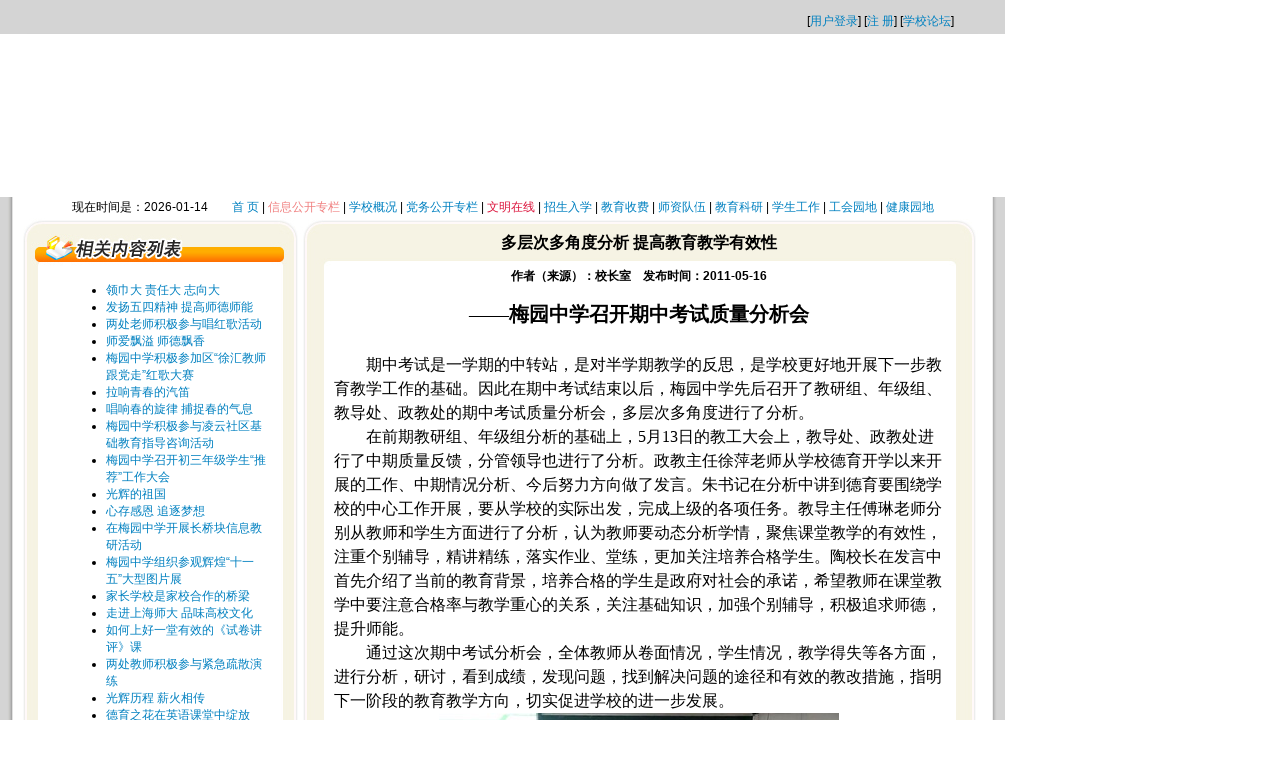

--- FILE ---
content_type: text/html; charset=utf-8
request_url: https://myzx.xhedu.sh.cn/cms/app/info/doc/index.php/27766
body_size: 4144
content:
<!DOCTYPE html PUBLIC "-//W3C//DTD XHTML 1.0 Transitional//EN" "http://www.w3.org/TR/xhtml1/DTD/transitional.dtd">
<html>
<head>
	<meta http-equiv="Content-Type" content="text/html; charset=utf-8" />
	<title>多层次多角度分析 提高教育教学有效性 - 内容 - 上海市梅园中学</title>
	<link rel="stylesheet" href="/cms/data/templates/themes/Apple/css/common.css" />
	<link rel="stylesheet" href="/cms/data/templates/themes/Apple/css/menu.css" id="menuStyleSheet" />
	<script language="JavaScript" src="">	</script>
	<script language="JavaScript" src="/cms/app/js/common.js"></script>
	<script language="JavaScript" src="/cms/app/js/menu_tree.js"></script>
</head>

<body><html>
<head>
<title>ny</title>
<meta http-equiv="Content-Type" content="text/html; charset=utf-8">
</head>
<body bgcolor="#FFFFFF" leftmargin="0" topmargin="0" marginwidth="0" marginheight="0">
<!-- ImageReady Slices (ny.psd) -->
<table id="__01" width="1005" height="868" border="0" cellpadding="0" cellspacing="0">
	<tr>
		<td><table id="__01" width="1005" height="218" border="0" cellpadding="0" cellspacing="0">
          <tr>
            <td width="1005" height="34" align="right" valign="bottom" background="/newimages/top_01.jpg"><table width="250" border="0" cellspacing="0" cellpadding="0">
                <tr>
                  <td width="250" height="25" align="center">[<a href="/k12adm/user/login_form.php">用户登录</a>]  [<a href="http://myzx.xhedu.sh.cn/k12adm/user/register_form.php">注 册</a>]  [<a href="/cms/app/forum/">学校论坛</a>]</td>
                </tr>
            </table></td>
          </tr>
          <tr>
            <td><object classid="clsid:D27CDB6E-AE6D-11cf-96B8-444553540000" codebase="http://download.macromedia.com/pub/shockwave/cabs/flash/swflash.cab#version=7,0,19,0" width="1005" height="163">
              <param name="movie" value="/newimages/top.swf">
              <param name="quality" value="high">
              <embed src="/newimages/top.swf" quality="high" pluginspage="http://www.macromedia.com/go/getflashplayer" type="application/x-shockwave-flash" width="1005" height="163"></embed>
            </object></td>
          </tr>
          <tr>
            <td width="1005" height="21" align="center" valign="middle" background="/newimages/top_03.jpg">现在时间是：2026-01-14　　<a href="http://myzx.xhedu.sh.cn">首 页</A> |<FONT color=lightcoral> </FONT><A href="/cms/app/info/cat/index.php/281"><FONT color=lightcoral>信息公开专栏</FONT></A><FONT color=#000000> | </FONT><A href="/cms/app/info/cat/index.php/41">学校概况</A> | <A href="/cms/app/info/cat/index.php/42">党务公开专栏</A> | <A href="/cms/app/info/cat/index.php/366"><FONT color=crimson>文明在线</FONT></A> | <A href="/cms/app/info/cat/index.php/262">招生入学</A> | <A href="/cms/app/info/cat/index.php/263">教育收费</A> | <A href="/cms/app/info/cat/index.php/264">师资队伍</A> | <A href="/cms/app/info/cat/index.php/61">教育科研</A> | <A href="/cms/app/info/cat/index.php/101">学生工作</A> | <A href="/cms/app/info/cat/index.php/81">工会园地</A> | <A href="/cms/app/info/cat/index.php/478">健康园地</A></td>
          </tr>
        </table></td>
	</tr>
	<tr>
		<td><table id="__01" width="1005" height="620" border="0" cellpadding="0" cellspacing="0">
          <tr>
            <td background="/newimages/ny_02_01.jpg"><img src="/newimages/ny_02_01.jpg" width="23" height="579" alt=""></td>
            <td valign="top" background="/newimages/ny_02_02_02.jpg"><table id="__01" width="277" height="100%" border="0" cellpadding="0" cellspacing="0">
              <tr>
                <td><img src="/newimages/ny_111111.jpg" width="277" height="52"></td>
              </tr>
              <tr>
                <td width="277" height="100%" align="center" valign="top" background="/newimages/ny_02_02_02.jpg"><table width="80%" border="0" cellspacing="0" cellpadding="0">
                  <tr>
                    <td align="left" valign="top"><div style="margin-left:10px; margin-bottom:10px;">
                      <ul class="doc">
                                                <li><a href="/cms/app/info/doc/index.php/27763">领巾大 责任大 志向大</a></li>
                                                <li><a href="/cms/app/info/doc/index.php/27762">发扬五四精神 提高师德师能</a></li>
                                                <li><a href="/cms/app/info/doc/index.php/27761">两处老师积极参与唱红歌活动</a></li>
                                                <li><a href="/cms/app/info/doc/index.php/27760">师爱飘溢 师德飘香</a></li>
                                                <li><a href="/cms/app/info/doc/index.php/27759">梅园中学积极参加区“徐汇教师跟党走”红歌大赛</a></li>
                                                <li><a href="/cms/app/info/doc/index.php/27753">拉响青春的汽笛</a></li>
                                                <li><a href="/cms/app/info/doc/index.php/27752">唱响春的旋律 捕捉春的气息</a></li>
                                                <li><a href="/cms/app/info/doc/index.php/27751">梅园中学积极参与凌云社区基础教育指导咨询活动</a></li>
                                                <li><a href="/cms/app/info/doc/index.php/27749">梅园中学召开初三年级学生“推荐”工作大会</a></li>
                                                <li><a href="/cms/app/info/doc/index.php/27744">光辉的祖国</a></li>
                                                <li><a href="/cms/app/info/doc/index.php/27742">心存感恩 追逐梦想</a></li>
                                                <li><a href="/cms/app/info/doc/index.php/27741">在梅园中学开展长桥块信息教研活动</a></li>
                                                <li><a href="/cms/app/info/doc/index.php/27738">梅园中学组织参观辉煌“十一五”大型图片展</a></li>
                                                <li><a href="/cms/app/info/doc/index.php/27729">家长学校是家校合作的桥梁</a></li>
                                                <li><a href="/cms/app/info/doc/index.php/27728">走进上海师大  品味高校文化</a></li>
                                                <li><a href="/cms/app/info/doc/index.php/27725">如何上好一堂有效的《试卷讲评》课</a></li>
                                                <li><a href="/cms/app/info/doc/index.php/27724">两处教师积极参与紧急疏散演练</a></li>
                                                <li><a href="/cms/app/info/doc/index.php/27720">光辉历程 薪火相传</a></li>
                                                <li><a href="/cms/app/info/doc/index.php/27719">德育之花在英语课堂中绽放</a></li>
                                                <li><a href="/cms/app/info/doc/index.php/27717">强化安全意识，提高避险能力</a></li>
                                              </ul>
                    </div></td>
                  </tr>
                </table></td>
              </tr>
            </table></td>
            <td valign="top" background="/newimages/ny_02_03_02.jpg"><table id="__01" width="678" height="579" border="0" cellpadding="0" cellspacing="0">
              <tr>
                <td width="678" height="50" align="center" background="/newimages/ny_02_03_01.jpg"><div class="title">多层次多角度分析 提高教育教学有效性</div></td>
              </tr>
              <tr>
                <td width="678" height="529" align="center" valign="top" background="/newimages/ny_02_03_02.jpg"><table width="90%" border="0" cellspacing="0" cellpadding="0">
                  <tr>
                    <td align="center" valign="top"><div align="center"><b>作者（来源）：校长室&nbsp;&nbsp;&nbsp;&nbsp;发布时间：2011-05-16</b></div></td>
                  </tr>
                  <tr>
                    <td align="center" valign="top">&nbsp;</td>
                  </tr>
                  <tr>
                    <td align="left" valign="top"><div class="content"><P class=MsoNormal style="MARGIN: 0cm 0cm 0pt; WORD-BREAK: break-all; LINE-HEIGHT: 150%; TEXT-ALIGN: center; mso-outline-level: 2" align=center><B><SPAN style="FONT-SIZE: 15pt; LINE-HEIGHT: 150%; FONT-FAMILY: 宋体; mso-ansi-language: ZH-CN; mso-hansi-font-family: 'Times New Roman'; mso-bidi-font-family: 宋体">——梅园中学召开期中考试质量分析会 <?xml:namespace prefix = o ns = "urn:schemas-microsoft-com:office:office" /><o:p></o:p></SPAN></B></P>
<P class=MsoNormal style="MARGIN: 0cm 0cm 0pt; TEXT-ALIGN: center; mso-layout-grid-align: none" align=center><B><SPAN style="FONT-SIZE: 12pt; FONT-FAMILY: 宋体; mso-ansi-language: ZH-CN; mso-hansi-font-family: 'Times New Roman'; mso-bidi-font-family: 宋体"></SPAN></B><SPAN lang=EN-US style="mso-bidi-font-size: 10.5pt"><o:p></o:p></SPAN>&nbsp;</P>
<P class=MsoNormal style="MARGIN: 0cm 0cm 0pt; TEXT-INDENT: 24pt; LINE-HEIGHT: 150%; TEXT-ALIGN: left; mso-pagination: widow-orphan; mso-char-indent-count: 2.0" align=left><SPAN style="FONT-SIZE: 12pt; COLOR: black; LINE-HEIGHT: 150%; FONT-FAMILY: 宋体; mso-ascii-font-family: simsun; mso-hansi-font-family: simsun">期中考试是一学期的中转站，是对半学期教学的反思，是学校更好地开展下一步教育教学工作的基础。因此在期中考试结束以后，梅园中学先后召开了教研组、年级组、教导处、政教处的期中考试质量分析会，多层次多角度进行了分析。</SPAN><SPAN lang=EN-US style="FONT-SIZE: 12pt; COLOR: black; LINE-HEIGHT: 150%; FONT-FAMILY: simsun"><o:p></o:p></SPAN></P>
<P class=MsoNormal style="MARGIN: 0cm 0cm 0pt; TEXT-INDENT: 24pt; LINE-HEIGHT: 150%; TEXT-ALIGN: left; mso-pagination: widow-orphan; mso-char-indent-count: 2.0" align=left><SPAN style="FONT-SIZE: 12pt; COLOR: black; LINE-HEIGHT: 150%; FONT-FAMILY: 宋体; mso-ascii-font-family: simsun; mso-hansi-font-family: simsun">在前期教研组、年级组分析的基础上，</SPAN><?xml:namespace prefix = st1 ns = "urn:schemas-microsoft-com:office:smarttags" /><st1:chsdate w:st="on" IsROCDate="False" IsLunarDate="False" Day="13" Month="5" Year="2011"><SPAN lang=EN-US style="FONT-SIZE: 12pt; COLOR: black; LINE-HEIGHT: 150%; FONT-FAMILY: simsun">5</SPAN><SPAN style="FONT-SIZE: 12pt; COLOR: black; LINE-HEIGHT: 150%; FONT-FAMILY: 宋体; mso-ascii-font-family: simsun; mso-hansi-font-family: simsun">月</SPAN><SPAN lang=EN-US style="FONT-SIZE: 12pt; COLOR: black; LINE-HEIGHT: 150%; FONT-FAMILY: simsun">13</SPAN><SPAN style="FONT-SIZE: 12pt; COLOR: black; LINE-HEIGHT: 150%; FONT-FAMILY: 宋体; mso-ascii-font-family: simsun; mso-hansi-font-family: simsun">日</SPAN></st1:chsdate><SPAN style="FONT-SIZE: 12pt; COLOR: black; LINE-HEIGHT: 150%; FONT-FAMILY: 宋体; mso-ascii-font-family: simsun; mso-hansi-font-family: simsun">的教工大会上，教导处、政教处进行了中期质量反馈，分管领导也进行了分析。政教主<st1:PersonName w:st="on" ProductID="任徐萍">任徐萍</st1:PersonName>老师从学校德育开学以来开展的工作、中期情况分析、今后努力方向做了发言。朱书记在分析中讲到德育要围绕学校的中心工作开展，要从学校的实际出发，完成上级的各项任务。教导主<st1:PersonName w:st="on" ProductID="任傅琳">任傅琳</st1:PersonName>老师分别从教师和学生方面进行了分析，认为教师要动态分析学情，聚焦课堂教学的有效性，注重个别辅导，精讲精练，落实作业、堂练，更加关注培养合格学生。陶校长在发言中首先介绍了当前的教育背景，培养合格的学生是政府对社会的承诺，希望教师在课堂教学中要注意合格率与教学重心的关系，关注基础知识，加强个别辅导，积极追求师德，提升师能。</SPAN><SPAN lang=EN-US style="FONT-SIZE: 12pt; COLOR: black; LINE-HEIGHT: 150%; FONT-FAMILY: simsun"><o:p></o:p></SPAN></P>
<P class=MsoNormal style="MARGIN: 0cm 0cm 0pt; TEXT-INDENT: 24pt; LINE-HEIGHT: 150%; TEXT-ALIGN: left; mso-pagination: widow-orphan; mso-char-indent-count: 2.0" align=left><SPAN style="FONT-SIZE: 12pt; COLOR: black; LINE-HEIGHT: 150%; FONT-FAMILY: 宋体; mso-ascii-font-family: simsun; mso-hansi-font-family: simsun">通过这次期中考试分析会，全体教师从卷面情况，学生情况，教学得失等各方面，进行分析，研讨，看到成绩，发现问题，找到解决问题的途径和有效的教改措施，指明下一阶段的教育教学方向，切实促进学校的进一步发展。</SPAN><SPAN lang=EN-US style="FONT-SIZE: 12pt; COLOR: black; LINE-HEIGHT: 150%; FONT-FAMILY: simsun"><o:p></o:p></SPAN></P>
<P class=MsoNormal style="MARGIN: 0cm 0cm 0pt; LINE-HEIGHT: 150%; TEXT-ALIGN: center; mso-pagination: widow-orphan" align=center><SPAN lang=EN-US style="FONT-SIZE: 12pt; COLOR: black; LINE-HEIGHT: 150%; FONT-FAMILY: simsun"><o:p><IMG alt="" hspace=0 src="/cms/data/html/doc/2011-05/16/27766/attach/2011-05-16_15-08-05_0.jpg" align=baseline border=0></o:p></SPAN></P>
<P class=MsoNormal style="MARGIN: 0cm 0cm 0pt; LINE-HEIGHT: 150%; TEXT-ALIGN: center; mso-pagination: widow-orphan" align=center><SPAN lang=EN-US style="FONT-SIZE: 12pt; COLOR: black; LINE-HEIGHT: 150%; FONT-FAMILY: simsun"><o:p></o:p></SPAN>&nbsp;</P>
<P class=MsoNormal style="MARGIN: 0cm 0cm 0pt; LINE-HEIGHT: 150%; TEXT-ALIGN: center; mso-pagination: widow-orphan" align=center><SPAN lang=EN-US style="FONT-SIZE: 12pt; COLOR: black; LINE-HEIGHT: 150%; FONT-FAMILY: simsun"><o:p><IMG alt="" hspace=0 src="/cms/data/html/doc/2011-05/16/27766/attach/2011-05-16_15-08-05_1.jpg" align=baseline border=0></P>
<P class=MsoNormal style="MARGIN: 0cm 0cm 0pt; WORD-BREAK: break-all; TEXT-ALIGN: right; mso-layout-grid-align: none" align=right><B><SPAN style="FONT-SIZE: 12pt; FONT-FAMILY: 宋体; mso-ansi-language: ZH-CN; mso-hansi-font-family: ??; mso-bidi-font-family: 宋体"><SPAN style="mso-spacerun: yes">&nbsp; </SPAN>摄影：何新</SPAN></B><SPAN lang=EN-US style="FONT-SIZE: 12pt; COLOR: black"><o:p></o:p></SPAN></P></o:p></SPAN></div></td>
                  </tr>
                </table></td>
              </tr>
            </table></td>
            <td background="/newimages/ny_02_04.jpg"><img src="/newimages/ny_02_04.jpg" width="27" height="579" alt=""></td>
          </tr>
          <tr>
            <td colspan="2"><img src="/newimages/ny_02_05.jpg" width="300" height="41" alt=""></td>
            <td colspan="2" valign="top"><img src="/newimages/ny_02_06.jpg" width="705" height="41" alt=""></td>
          </tr>
        </table></td>
	</tr>
	<tr>
		<td height="29" align="center" background="/newimages/ny_03.jpg">版权所有 上海市梅园中学  地址：上海市梅陇路495号  电话：021-64109769 邮编：200237  您是第<A href="http://myzx.xhedu.sh.cn/cms/app/home/counter_info.php?pUserId=administrator" target=_blank><IMG src="http://myzx.xhedu.sh.cn/cms/app/home/counter.php?df=administrator&dd=A5" border=0></A>位登录本站用户</td>
	</tr>
</table>
<!-- End ImageReady Slices -->
<script src="/cms/app/service/hit.php?pCatId=259&pCatBodyId=27766"></script></body>
</html><script src="/cms/app/service/hit.php?pCatId=259&pCatBodyId=27766"></script></body>
</html>

--- FILE ---
content_type: text/css
request_url: https://myzx.xhedu.sh.cn/cms/data/templates/themes/Apple/css/common.css
body_size: 1232
content:
body

{

	margin: 0px;

}



body, p, div, td, input, select, textarea 

{

	font-family: Verdana, Arial, helvetica, sans-serif;

	font-size: 12px;

	color : #000000;

}



form 

{

	margin: 0px;

	padding: 0px;

}



input.txt, textarea.txt

{

	color: #000000;

	border: 1px solid #000000;

	background: #FFFFFF;

	padding: 2px;

}



input.btn

{

	color: #FFFFFF;

	background-color: #0C8DBE;

	border: 1 solid #000000;

}



td 

{

	color: #000000;

	word-break: break-all;

}



a:link 

{

	color: #0080C0; 

	text-decoration: none

}



a:visited 

{

	color: #0080C0; 

	text-decoration: none

}



a:hover 

{

	color: #0080C0; 

	text-decoration: underline

}

 

a.left:link 

{

	color: #000000; 

	text-decoration: none

}



a.left:visited 

{

	color: #0080C0; 

	text-decoration: none

}



a.left:hover 

{

	color: #0080C0; 

	text-decoration: underline

}



a.pageleft:link 

{

	color: #000000; 

	text-decoration: none

}



a.pageleft:visited 

{

	color: #000000; 

	text-decoration: none

}



a.pageleft:hover 

{

	color: #000000; 

	text-decoration: underline

}



a.top:link 

{

	color: ; 

	text-decoration: none

}



a.top:visited 

{

	color: ; 

	text-decoration:none

}



a.top:hover 

{

	color: ; 

	text-decoration:underline

}



a.column:link 

{

	text-decoration: none

}



a.column:hover 

{

	text-decoration: none

}



a.column:visited 

{

	text-decoration: none

}



/*	通用表格样式	*/

table.common {

	border: 0px solid black;

	background-color: black;

	}



table.common th, table.common td {

	background-color: white;

}



tr.th1 th,

th.th1 {

	color: #FFFFFF; 

	background-color: #5A5AAD;

	font-size: 9pt;

	padding: 3px;

	}

tr.tr1 td,

td.td1 {

	color: #000000;

	background-color: #EBFAFF;

	/*border-bottom: 1px solid #0148B2;*/

	padding: 2px;

	}

tr.tr2 td,

td.td2 {

	color: #000000;

	background-color: #C0EFFF;

	/*border-bottom: 1px solid #0148B2;*/

	padding: 2px;

	}

/*

table.common tr.out td {

	background-color: #7290E1;

	}

table.common tr.over td {

	background-color: #88A7E5;

	}*/



/*	选中行的样式	*/

table.common td.select, table.common tr.select td {

	background-color: #80A1F2;

	}

	

/*	menu tree style */

.webfx-tree-container {

	font-family: 宋体;	

	font-size: 9pt;

	margin: 0px;

	padding: 0px;

	white-space: nowrap;

}



.webfx-tree-item {

	font-family: 宋体;	

	font-size: 9pt;

	padding: 0px;

	margin: 0px;

	color: #215DC6;

	white-space: nowrap;

	word-break: keep-all;

}



.webfx-tree-item a, .webfx-tree-item a:active, .webfx-tree-item a:hover {

	margin-left: 3px;

	padding: 1px 2px 1px 2px;

}



.webfx-tree-item a {

	color: #215DC6;

	text-decoration: none;

}



.webfx-tree-item a:hover {

	color: #428EFF;

	text-decoration: underline;

}



.webfx-tree-item a:active {

	background: highlight;

	color: highlighttext;

	text-decoration: none;

}



.webfx-tree-item img {

	vertical-align: middle;

	border: 0px;

}



.webfx-tree-icon {

	width: 18px;

	height: 18px;

}



/*论坛用到的几个样式*/

/*头、尾的样式*/

table.forumtbl {

	border: 0px solid red;



	padding : 0;

	margin-top : 10px;

	margin-bottom : 10px;

	}

/*置顶。公告帖子的标记*/

.topicorder{

	background-color: #DBE4E9;

	border: #AEBDC4;

	border-style: solid;

	border-top-width: 1px;

	border-right-width: 1px;

	border-bottom-width: 1px;

	border-left-width: 1px;

	color : #006699;

	font-weight : bold;

	padding-bottom : 1px;

	padding-left : 2px;

	padding-right : 2px;

	padding-top : 1px;

	}

/*精华帖子的标记*/

.topicgood{

	background-color:#DBE4E9;

	border: #AEBDC4;

	border-style: solid;

	border-top-width: 1px;

	border-right-width: 1px;

	border-bottom-width: 1px;

	border-left-width: 1px;

	color : #FF0000;

	font-weight : bold;

	padding-bottom : 1px;

	padding-left : 2px;

	padding-right : 2px;

	padding-top : 1px;

	}

/*	文章内容页面的样式	*/

div.title {

	color: #000000; 

	font-size: 16px; 

	line-height: 22px; 

	font-weight: bold;

	text-align: center;

	}

div.content, div.content div, div.content p, div.content td {

	font-size: 9pt; 

	line-height: 24px;

	}

hr.doc {

	width: 80%;

	color: #80D6F0;

	height: 1px;

	}

ul.doc  {

	margin-left: 4pt;

	}
	/*2014-01-14*/
#container { width:1005px; margin:0 auto; background:url(http://myzx.xhedu.sh.cn/cms/images/content.jpg) repeat-y;}
.top { background:url(http://myzx.xhedu.sh.cn/cms/images/top.jpg) no-repeat; width:100%; height:33px; text-align:right;}
.footer { background:url(http://myzx.xhedu.sh.cn/cms/images/footer.jpg) no-repeat; width:100%; height:70px;}
#layer3 {POSITION: absolute; TOP: 306px; HEIGHT: 200px;Z-INDEX: 3; LEFT: 320px; WIDTH: 260px}
